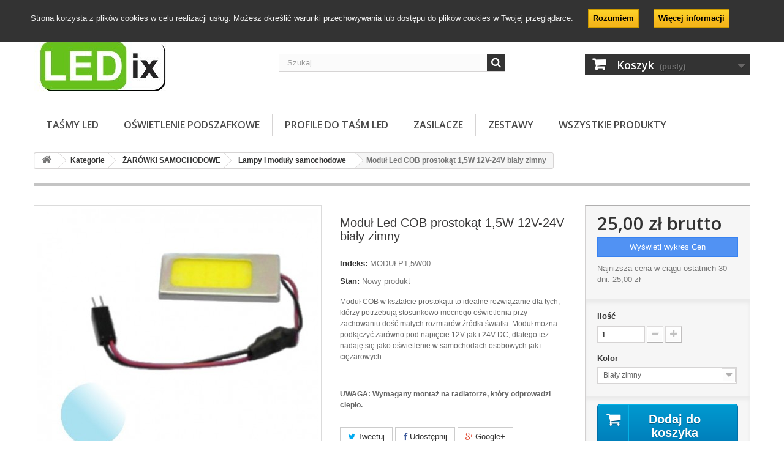

--- FILE ---
content_type: text/html; charset=utf-8
request_url: http://sklep.ledix24.pl/lampy-i-moduly-samochodowe/1129-modul-led-cob-prostokat-15w-12v-24v-bialy-zimny.html
body_size: 9550
content:
<!DOCTYPE HTML> <!--[if lt IE 7]><html class="no-js lt-ie9 lt-ie8 lt-ie7" lang="pl-pl"><![endif]--> <!--[if IE 7]><html class="no-js lt-ie9 lt-ie8 ie7" lang="pl-pl"><![endif]--> <!--[if IE 8]><html class="no-js lt-ie9 ie8" lang="pl-pl"><![endif]--> <!--[if gt IE 8]><html class="no-js ie9" lang="pl-pl"><![endif]--><html lang="pl-pl"><head><meta charset="utf-8" /><title>Moduł Led COB prostokąt 1,5W 12V-24V biały zimny</title><meta name="description" content="Moduł COB w kształcie prostokątu to idealne rozwiązanie dla tych, którzy potrzebują stosunkowo mocnego oświetlenia przy zachowaniu dość małych rozmiarów źródła światła." /><meta name="keywords" content="cob, 1, 5w, moduł, biały zimny, prostokąt" /><meta name="generator" content="PrestaShop" /><meta name="robots" content="index,follow" /><meta name="viewport" content="width=device-width, minimum-scale=0.25, maximum-scale=1.6, initial-scale=1.0" /><meta name="apple-mobile-web-app-capable" content="yes" /><link rel="icon" type="image/vnd.microsoft.icon" href="/img/favicon.jpg?1624448657" /><link rel="shortcut icon" type="image/x-icon" href="/img/favicon.jpg?1624448657" /><link rel="stylesheet" href="http://sklep.ledix24.pl/modules/seigipricehistory//views/css/style.css" type="text/css" media="all" /><link rel="stylesheet" href="http://sklep.ledix24.pl/themes/default-bootstrap/cache/v_28_3b88426acff7b2678d9a110b4303be38_all.css" type="text/css" media="all" /><link rel="stylesheet" href="http://sklep.ledix24.pl/themes/default-bootstrap/cache/v_28_bd28920824194c5c858c6ddff7d499cc_print.css" type="text/css" media="print" /> <script type="text/javascript">/* <![CDATA[ */;var CUSTOMIZE_TEXTFIELD=1;var FancyboxI18nClose='Zamknij';var FancyboxI18nNext='Następny';var FancyboxI18nPrev='Poprzedni';var PS_CATALOG_MODE=false;var ajax_allowed=true;var ajaxsearch=true;var allowBuyWhenOutOfStock=true;var attribute_anchor_separator='-';var attributesCombinations=[{"id_attribute":"1","id_attribute_group":"1","attribute":"bialy_zimny","group":"kolor"}];var availableLaterValue='';var availableNowValue='';var baseDir='http://sklep.ledix24.pl/';var baseUri='http://sklep.ledix24.pl/';var blocksearch_type='top';var chartUri='http://sklep.ledix24.pl/module/seigipricehistory/ajax';var combinations={"2226":{"attributes_values":{"1":"Bia\u0142y zimny"},"attributes":[1],"price":0,"specific_price":false,"ecotax":0,"weight":0,"quantity":0,"reference":"MODU\u0141P1,5W00","unit_impact":0,"minimal_quantity":"1","date_formatted":"","available_date":"","id_image":-1,"list":"'1'"}};var combinationsFromController={"2226":{"attributes_values":{"1":"Bia\u0142y zimny"},"attributes":[1],"price":0,"specific_price":false,"ecotax":0,"weight":0,"quantity":0,"reference":"MODU\u0141P1,5W00","unit_impact":0,"minimal_quantity":"1","date_formatted":"","available_date":"","id_image":-1,"list":"'1'"}};var contentOnly=false;var currency={"id":4,"name":"Z\u0142oty (PLN)","iso_code":"PLN","iso_code_num":"985","sign":"z\u0142","blank":"1","conversion_rate":"1.000000","deleted":"0","format":"2","decimals":"1","active":"1","prefix":"","suffix":" z\u0142","id_shop_list":null,"force_id":false};var currencyBlank=1;var currencyFormat=2;var currencyRate=1;var currencySign='zł';var currentDate='2026-01-25 00:12:56';var customerGroupWithoutTax=false;var customizationFields=false;var customizationId=null;var customizationIdMessage='Dostosowywanie #';var default_eco_tax=0;var delete_txt='Usuń';var displayDiscountPrice='0';var displayList=false;var displayPrice=0;var doesntExist='Produkt nie jest dostępny w wybranym modelu. Proszę wybrać inny.';var doesntExistNoMore='Ten produkt nie występuje już w magazynie';var doesntExistNoMoreBut='w tej opcji ale jest dostępny jako';var ecotaxTax_rate=0;var fieldRequired='Wypełnij proszę wszystkie wymagane pola, potem zapisz zmiany.';var freeProductTranslation='Za darmo!';var freeShippingTranslation='Darmowa wysyłka!';var generated_date=1769296376;var groupReduction=0;var hasDeliveryAddress=false;var highDPI=false;var idDefaultImage=2744;var id_lang=6;var id_product=1129;var img_dir='http://sklep.ledix24.pl/themes/default-bootstrap/img/';var img_prod_dir='http://sklep.ledix24.pl/img/p/';var img_ps_dir='http://sklep.ledix24.pl/img/';var instantsearch=false;var isGuest=0;var isLogged=0;var isMobile=false;var jqZoomEnabled=false;var maxQuantityToAllowDisplayOfLastQuantityMessage=3;var minimalQuantity=1;var noTaxForThisProduct=false;var oosHookJsCodeFunctions=[];var page_name='product';var priceDisplayMethod=0;var priceDisplayPrecision=2;var productAvailableForOrder=true;var productBasePriceTaxExcl=20.325203;var productBasePriceTaxExcluded=20.325203;var productBasePriceTaxIncl=25;var productHasAttributes=true;var productPrice=25;var productPriceTaxExcluded=20.325203;var productPriceTaxIncluded=25;var productPriceWithoutReduction=25;var productReference='MODUŁP1,5W00';var productShowPrice=true;var productUnitPriceRatio=0;var product_fileButtonHtml='Wybierz plik';var product_fileDefaultHtml='Nie wybrano pliku';var product_specific_price=[];var quantitiesDisplayAllowed=false;var quantityAvailable=0;var quickView=false;var reduction_percent=0;var reduction_price=0;var removingLinkText='usuń ten produkt z koszyka';var roundMode=2;var search_url='http://sklep.ledix24.pl/search';var sharing_img='http://sklep.ledix24.pl/2744/modul-led-cob-prostokat-15w-12v-24v-bialy-zimny.jpg';var sharing_name='Moduł Led COB prostokąt 1,5W 12V-24V biały zimny';var sharing_url='http://sklep.ledix24.pl/lampy-i-moduly-samochodowe/1129-modul-led-cob-prostokat-15w-12v-24v-bialy-zimny.html';var specific_currency=false;var specific_price=0;var sph_translations={"reduction":"Cena obni\u017cona o","price":"Cena","unavailable":""};var static_token='08fbe731b6fabd4960b7d37f0bb4a040';var stock_management=0;var taxRate=23;var toBeDetermined='Do ustalenia';var token='08fbe731b6fabd4960b7d37f0bb4a040';var upToTxt='Do';var uploading_in_progress='Przesyłanie w toku, proszę czekać ...';var usingSecureMode=false;/* ]]> */</script> <script type="text/javascript" src="http://sklep.ledix24.pl/themes/default-bootstrap/cache/v_27_bc504c8a4191f407d751b59e4b4541d5.js"></script> <script type="text/javascript" src="https://cdn.jsdelivr.net/npm/chart.js@3.8.0/dist/chart.min.js"></script> <script type="text/javascript" src="https://cdn.jsdelivr.net/npm/luxon@2.5.0"></script> <script type="text/javascript" src="https://cdn.jsdelivr.net/npm/chartjs-adapter-luxon@1.3.0"></script> <script type="text/javascript" src="http://sklep.ledix24.pl/modules/seigipricehistory//views/js/pricehistory.js"></script> <meta property="og:type" content="product" /><meta property="og:url" content="http://sklep.ledix24.pl/lampy-i-moduly-samochodowe/1129-modul-led-cob-prostokat-15w-12v-24v-bialy-zimny.html" /><meta property="og:title" content="Moduł Led COB prostokąt 1,5W 12V-24V biały zimny" /><meta property="og:site_name" content="Ledix Sp. J." /><meta property="og:description" content="Moduł COB w kształcie prostokątu to idealne rozwiązanie dla tych, którzy potrzebują stosunkowo mocnego oświetlenia przy zachowaniu dość małych rozmiarów źródła światła." /><meta property="og:image" content="http://sklep.ledix24.pl/2744-large_default/modul-led-cob-prostokat-15w-12v-24v-bialy-zimny.jpg" /><meta property="product:pretax_price:amount" content="20.33" /><meta property="product:pretax_price:currency" content="PLN" /><meta property="product:price:amount" content="25" /><meta property="product:price:currency" content="PLN" /><link rel="stylesheet" type="text/css" href="http://sklep.ledix24.pl/modules/elevatezoom/css/styles.css" /> <script type="text/javascript" src="http://sklep.ledix24.pl/modules/elevatezoom/js/jquery.elevatezoom.min.js"></script> <script type="text/javascript">/* <![CDATA[ */;var zoom_type='window';var zoom_fade_in=400;var zoom_fade_out=300;var zoom_cursor_type='crosshair';var zoom_window_pos=1;var zoom_scroll=false;var zoom_easing=true;var zoom_tint=false;var zoom_tint_color='#333';var zoom_tint_opacity=0.4;var zoom_lens_shape='square';var zoom_lens_size=200;/* ]]> */</script> <script type="text/javascript">/* <![CDATA[ */;function applyElevateZoom(){var bigimage=$('.thickbox.shown').attr('href');$('#bigpic').elevateZoom({zoomType:zoom_type,cursor:zoom_cursor_type,zoomWindowFadeIn:zoom_fade_in,zoomWindowFadeOut:zoom_fade_out,zoomWindowPosition:zoom_window_pos,scrollZoom:zoom_scroll,easing:zoom_easing,tint:zoom_tint,tintColour:zoom_tint_color,tintOpacity:zoom_tint_opacity,lensShape:zoom_lens_shape,lensSize:zoom_lens_size,zoomImage:bigimage});}
function restartElevateZoom(){$(".zoomContainer").remove();applyElevateZoom();}
$(document).ready(function(){applyElevateZoom();$('#views_block li a').hover(function(){restartElevateZoom();},function(){});$('#color_to_pick_list a').click(function(){restartElevateZoom();});});/* ]]> */</script> <script type="text/javascript" src="" ></script><script type="text/javascript">/* <![CDATA[ */;var checkCaptchaUrl="/modules/eicaptcha/eicaptcha-ajax.php";var RecaptachKey="6Le6MG0oAAAAAO47RdgyzHqiufI905OU4xjXs136";var RecaptchaTheme="light";/* ]]> */</script> <script src="https://www.google.com/recaptcha/api.js?onload=onloadCallback&render=explicit&hl=pl" async defer></script> <script type="text/javascript" src="/modules/eicaptcha//views/js/eicaptcha-modules.js"></script> <link rel="stylesheet" href="//fonts.googleapis.com/css?family=Open+Sans:300,600&amp;subset=latin,latin-ext" type="text/css" media="all" /> <!--[if IE 8]> <script src="https://oss.maxcdn.com/libs/html5shiv/3.7.0/html5shiv.js"></script> <script src="https://oss.maxcdn.com/libs/respond.js/1.3.0/respond.min.js"></script> <![endif]--></head><body id="product" class="product product-1129 product-modul-led-cob-prostokat-15w-12v-24v-bialy-zimny category-85 category-lampy-i-moduly-samochodowe hide-left-column hide-right-column lang_pl"><div id="page"><div class="header-container"> <header id="header"><div class="nav"><div class="container"><div class="row"> <nav><div class="header_user_info"> <a class="login" href="http://sklep.ledix24.pl/my-account" rel="nofollow" title="Zaloguj się do swojego konta klienta"> Zaloguj się </a></div><div id="contact-link" > <a href="http://sklep.ledix24.pl/kontakt" title="Kontakt z nami">Kontakt z nami</a></div><div id="contact-link" > <a href="http://sklep.ledix24.pl/content/category/2-artykuly-i-porady">Artykuły i porady</a></div><div id="contact-link" > <a href="http://sklep.ledix24.pl/content/category/4-uslugi">Usługi</a></div><div id="contact-link" > <a href="http://sklep.ledix24.pl/content/4-o-firmie">O Nas</a></div> <span class="shop-phone"> <i class="icon-phone"></i>Skontaktuj się z nami: <strong>+48 531 006 314</strong> </span></nav></div></div></div><div><div class="container"><div class="row"><div id="header_logo"> <a href="http://sklep.ledix24.pl/" title="Ledix Sp. J."> <img class="logo img-responsive" src="http://sklep.ledix24.pl/img/ledix-energooszczedne-oswietlenie-led-logo-1527080771.jpg" alt="Ledix Sp. J." width="224" height="108"/> </a></div><div id="search_block_top" class="col-sm-4 clearfix"><form id="searchbox" method="get" action="//sklep.ledix24.pl/search" > <input type="hidden" name="controller" value="search" /> <input type="hidden" name="orderby" value="position" /> <input type="hidden" name="orderway" value="desc" /> <input class="search_query form-control" type="text" id="search_query_top" name="search_query" placeholder="Szukaj" value="" /> <button type="submit" name="submit_search" class="btn btn-default button-search"> <span>Szukaj</span> </button></form></div><div class="col-sm-4 clearfix"><div class="shopping_cart"> <a href="http://sklep.ledix24.pl/quick-order" title="Pokaż mój koszyk" rel="nofollow"> <b>Koszyk</b> <span class="ajax_cart_quantity unvisible">0</span> <span class="ajax_cart_product_txt unvisible">Produkt</span> <span class="ajax_cart_product_txt_s unvisible">Produkty</span> <span class="ajax_cart_total unvisible"> </span> <span class="ajax_cart_no_product">(pusty)</span> </a><div class="cart_block block exclusive"><div class="block_content"><div class="cart_block_list"><p class="cart_block_no_products"> Brak produktów</p><div class="cart-prices"><div class="cart-prices-line first-line"> <span class="price cart_block_shipping_cost ajax_cart_shipping_cost unvisible"> Do ustalenia </span> <span class="unvisible"> Wysyłka </span></div><div class="cart-prices-line last-line"> <span class="price cart_block_total ajax_block_cart_total">0,00 zł</span> <span>Razem</span></div></div><p class="cart-buttons"> <a id="button_order_cart" class="btn btn-default button button-small" href="http://sklep.ledix24.pl/quick-order" title="Realizuj zamówienie" rel="nofollow"> <span> Realizuj zamówienie<i class="icon-chevron-right right"></i> </span> </a></p></div></div></div></div></div><div id="layer_cart"><div class="clearfix"><div class="layer_cart_product col-xs-12 col-md-6"> <span class="cross" title="Zamknij okno"></span> <span class="title"> <i class="icon-check"></i>Produkt dodany poprawnie do Twojego koszyka </span><div class="product-image-container layer_cart_img"></div><div class="layer_cart_product_info"> <span id="layer_cart_product_title" class="product-name"></span> <span id="layer_cart_product_attributes"></span><div> <strong class="dark">Ilość</strong> <span id="layer_cart_product_quantity"></span></div><div> <strong class="dark">Razem</strong> <span id="layer_cart_product_price"></span></div></div></div><div class="layer_cart_cart col-xs-12 col-md-6"> <span class="title"> <span class="ajax_cart_product_txt_s unvisible"> Ilość produktów w Twoim koszyku: <span class="ajax_cart_quantity">0</span>. </span> <span class="ajax_cart_product_txt "> Jest 1 produkt w Twoim koszyku. </span> </span><div class="layer_cart_row"> <strong class="dark"> Razem produkty: </strong> <span class="ajax_block_products_total"> </span></div><div class="layer_cart_row"> <strong class="dark unvisible"> Dostawa:&nbsp; </strong> <span class="ajax_cart_shipping_cost unvisible"> Do ustalenia </span></div><div class="layer_cart_row"> <strong class="dark"> Razem </strong> <span class="ajax_block_cart_total"> </span></div><div class="button-container"> <span class="continue btn btn-default button exclusive-medium" title="Kontynuuj zakupy"> <span> <i class="icon-chevron-left left"></i>Kontynuuj zakupy </span> </span> <a class="btn btn-default button button-medium" href="http://sklep.ledix24.pl/quick-order" title="Przejdź do realizacji zamówienia" rel="nofollow"> <span> Przejdź do realizacji zamówienia<i class="icon-chevron-right right"></i> </span> </a></div></div></div><div class="crossseling"></div></div><div class="layer_cart_overlay"></div><div id="cookie_law_informations" style="background: #333333; color: #f0f0f0;"><p>Strona korzysta z plików cookies w celu realizacji usług. Możesz określić warunki przechowywania lub dostępu do plików cookies w Twojej przeglądarce. <a href="#" class="accept exclusive">Rozumiem</a> <a href="http://sklep.ledix24.pl/index.php?id_cms=11&controller=cms" class="button_large">Więcej informacji</a></p></div><div id="block_top_menu" class="sf-contener clearfix col-lg-12"><div class="cat-title">Menu</div><ul class="sf-menu clearfix menu-content"><li><a href="http://sklep.ledix24.pl/2-tasmy-led" title="TAŚMY LED">TAŚMY LED</a><ul><li><a href="http://sklep.ledix24.pl/12-wielokolorowe-rgb" title="Wielokolorowe - RGB">Wielokolorowe - RGB</a></li><li><a href="http://sklep.ledix24.pl/71-smd-3528" title="SMD 3528">SMD 3528</a></li><li><a href="http://sklep.ledix24.pl/72-smd-5050" title="SMD 5050">SMD 5050</a></li><li><a href="http://sklep.ledix24.pl/73-smd-2835" title="SMD 2835">SMD 2835</a></li><li><a href="http://sklep.ledix24.pl/110-smd5630" title="SMD 5630">SMD 5630</a></li><li><a href="http://sklep.ledix24.pl/67-tasmy-led-230v" title="Taśmy Led 230V">Taśmy Led 230V</a></li><li><a href="http://sklep.ledix24.pl/118-na-metry" title="NA METRY">NA METRY</a></li><li><a href="http://sklep.ledix24.pl/122-zlaczniki-do-tasm-led" title="Złączniki do taśm LED">Złączniki do taśm LED</a></li><li><a href="http://sklep.ledix24.pl/137-cob" title="COB">COB</a></li></ul></li><li><a href="http://sklep.ledix24.pl/128-oswietlenie-podszafkowe" title="OŚWIETLENIE PODSZAFKOWE">OŚWIETLENIE PODSZAFKOWE</a></li><li><a href="http://sklep.ledix24.pl/5-profile" title="PROFILE DO TAŚM LED">PROFILE DO TAŚM LED</a><ul><li><a href="http://sklep.ledix24.pl/61-seria-lumines" title="Seria Lumines">Seria Lumines</a></li><li><a href="http://sklep.ledix24.pl/52-seria-exclusive" title="Seria Exclusive">Seria Exclusive</a></li><li><a href="http://sklep.ledix24.pl/50-profile-na-szybe" title="Profile na szybę">Profile na szybę</a></li><li><a href="http://sklep.ledix24.pl/56-akcesoria" title="Akcesoria">Akcesoria</a></li><li><a href="http://sklep.ledix24.pl/115-profile-architektoniczne" title="Profile architektoniczne">Profile architektoniczne</a></li><li><a href="http://sklep.ledix24.pl/136-wlaczniki-do-profilowe" title="Włączniki do profilowe">Włączniki do profilowe</a></li></ul></li><li><a href="http://sklep.ledix24.pl/3-zasilacze" title="ZASILACZE">ZASILACZE</a><ul><li><a href="http://sklep.ledix24.pl/15-wtyczkowe-i-desktopy" title="Wtyczkowe i desktopy">Wtyczkowe i desktopy</a></li><li><a href="http://sklep.ledix24.pl/13-hermetyczne" title="Hermetyczne">Hermetyczne</a></li><li><a href="http://sklep.ledix24.pl/16-profesjonalne" title="Modułowe">Modułowe</a></li><li><a href="http://sklep.ledix24.pl/83-zasilacze-profesjonalne" title="Zasilacze profesjonalne">Zasilacze profesjonalne</a></li><li><a href="http://sklep.ledix24.pl/114-modulowe-slim" title="Modułowe - SLIM">Modułowe - SLIM</a></li><li><a href="http://sklep.ledix24.pl/132-ultra-slim" title="ULTRA SLIM">ULTRA SLIM</a></li></ul></li><li><a href="http://sklep.ledix24.pl/117-zestawy-oswietlenia-led" title="ZESTAWY">ZESTAWY</a></li><li><a href="http://sklep.ledix24.pl/113-produkty" title="Wszystkie Produkty">Wszystkie Produkty</a></li></ul></div></div></div></div> </header></div><div class="columns-container"><div id="columns" class="container"><div class="breadcrumb clearfix"> <a class="home" href="http://sklep.ledix24.pl/" title="Powr&oacute;t do strony gł&oacute;wnej"><i class="icon-home"></i></a> <span class="navigation-pipe">&gt;</span> <span class="navigation_page"><span itemscope itemtype="http://data-vocabulary.org/Breadcrumb"><a itemprop="url" href="http://sklep.ledix24.pl/113-produkty" title="Kategorie" ><span itemprop="title">Kategorie</span></a></span><span class="navigation-pipe">></span><span itemscope itemtype="http://data-vocabulary.org/Breadcrumb"><a itemprop="url" href="http://sklep.ledix24.pl/9-zarowki-samochodowe" title="ŻAR&Oacute;WKI SAMOCHODOWE" ><span itemprop="title">ŻAR&Oacute;WKI SAMOCHODOWE</span></a></span><span class="navigation-pipe">></span><span itemscope itemtype="http://data-vocabulary.org/Breadcrumb"><a itemprop="url" href="http://sklep.ledix24.pl/85-lampy-i-moduly-samochodowe" title="Lampy i moduły samochodowe" ><span itemprop="title">Lampy i moduły samochodowe</span></a></span><span class="navigation-pipe">></span>Moduł Led COB prostokąt 1,5W 12V-24V biały zimny</span></div><div id="slider_row" class="row"></div><div class="row"><div id="center_column" class="center_column col-xs-12 col-sm-12"><div itemscope itemtype="https://schema.org/Product"><meta itemprop="url" content="http://sklep.ledix24.pl/lampy-i-moduly-samochodowe/1129-modul-led-cob-prostokat-15w-12v-24v-bialy-zimny.html"><div class="primary_block row"><div class="container"><div class="top-hr"></div></div><div class="pb-left-column col-xs-12 col-sm-4 col-md-5"><div id="image-block" class="clearfix"> <span id="view_full_size"> <img id="bigpic" itemprop="image" src="http://sklep.ledix24.pl/2744-large_default/modul-led-cob-prostokat-15w-12v-24v-bialy-zimny.jpg" title="Moduł Led COB prostokąt 1,5W 12V-24V biały zimny" alt="Moduł Led COB prostokąt 1,5W 12V-24V biały zimny" width="458" height="458"/> <span class="span_link no-print">Zobacz większe</span> </span></div><div id="views_block" class="clearfix hidden"><div id="thumbs_list"><ul id="thumbs_list_frame"><li id="thumbnail_2744" class="last"> <a href="http://sklep.ledix24.pl/2744-thickbox_default/modul-led-cob-prostokat-15w-12v-24v-bialy-zimny.jpg" data-fancybox-group="other-views" class="fancybox shown" title="Moduł Led COB prostokąt 1,5W 12V-24V biały zimny"> <img class="img-responsive" id="thumb_2744" src="http://sklep.ledix24.pl/2744-cart_default/modul-led-cob-prostokat-15w-12v-24v-bialy-zimny.jpg" alt="Moduł Led COB prostokąt 1,5W 12V-24V biały zimny" title="Moduł Led COB prostokąt 1,5W 12V-24V biały zimny" height="80" width="80" itemprop="image" /> </a></li></ul></div></div></div><div class="pb-center-column col-xs-12 col-sm-4"><h1 itemprop="name">Moduł Led COB prostokąt 1,5W 12V-24V biały zimny</h1><p id="product_reference"> <label>Indeks: </label> <span class="editable" itemprop="sku" content="MODUŁP1,5W00"></span></p><p id="product_condition"> <label>Stan: </label><link itemprop="itemCondition" href="https://schema.org/NewCondition"/> <span class="editable">Nowy produkt</span></p><div id="short_description_block"><div id="short_description_content" class="rte align_justify" itemprop="description"><p><span style="font-family: Arial, Verdana, sans-serif; font-size: 12px; font-style: normal; line-height: 1.5;">Moduł COB w kształcie prostokątu to idealne rozwiązanie dla tych, którzy potrzebują stosunkowo mocnego oświetlenia przy zachowaniu dość małych rozmiarów źródła światła. Moduł można podłączyć zarówno pod napięcie 12V jak i 24V DC, dlatego też nadaję się jako oświetlenie w samochodach osobowych jak i ciężarowych.</span></p><p style="font-style: normal; font-size: 12px; font-family: Arial, Verdana, sans-serif;"><span style="font-family: Arial, Verdana, sans-serif; font-size: 12px; font-style: normal; line-height: 1.5;"><br /></span></p><p style="font-style: normal; font-size: 12px; font-family: Arial, Verdana, sans-serif;"><span style="font-family: Arial, Verdana, sans-serif; font-size: 12px; font-style: normal; line-height: 1.5;"><strong style="font-size: 12px;">UWAGA: Wymagany montaż na radiatorze, który odprowadzi ciepło.﻿</strong><span style="font-size: 12px;">﻿</span>﻿<br /></span></p></div><p class="buttons_bottom_block"> <a href="javascript:{}" class="button"> Więcej szczeg&oacute;ł&oacute;w </a></p></div><p id="availability_statut" style="display: none;"> <span id="availability_value" class="label label-warning">Ten produkt nie występuje już w magazynie</span></p><p id="availability_date" style="display: none;"> <span id="availability_date_label">Data dostępności:</span> <span id="availability_date_value"></span></p><div id="oosHook"></div><p class="socialsharing_product list-inline no-print"> <button data-type="twitter" type="button" class="btn btn-default btn-twitter social-sharing"> <i class="icon-twitter"></i> Tweetuj </button> <button data-type="facebook" type="button" class="btn btn-default btn-facebook social-sharing"> <i class="icon-facebook"></i> Udostępnij </button> <button data-type="google-plus" type="button" class="btn btn-default btn-google-plus social-sharing"> <i class="icon-google-plus"></i> Google+ </button> <button data-type="pinterest" type="button" class="btn btn-default btn-pinterest social-sharing"> <i class="icon-pinterest"></i> Pinterest </button></p><ul id="usefull_link_block" class="clearfix no-print"><li class="print"> <a href="javascript:print();"> Drukuj </a></li></ul></div><div class="pb-right-column col-xs-12 col-sm-4 col-md-3"><form id="buy_block" action="http://sklep.ledix24.pl/cart" method="post"><p class="hidden"> <input type="hidden" name="token" value="08fbe731b6fabd4960b7d37f0bb4a040" /> <input type="hidden" name="id_product" value="1129" id="product_page_product_id" /> <input type="hidden" name="add" value="1" /> <input type="hidden" name="id_product_attribute" id="idCombination" value="" /></p><div class="box-info-product"><div class="content_prices clearfix"><div><p class="our_price_display" itemprop="offers" itemscope itemtype="https://schema.org/Offer"><span id="our_price_display" class="price" itemprop="price" content="25">25,00 zł</span> brutto<meta itemprop="priceCurrency" content="PLN" /></p><p id="reduction_percent" style="display:none;"><span id="reduction_percent_display"></span></p><p id="reduction_amount" style="display:none"><span id="reduction_amount_display"></span></p><p id="old_price" class="hidden"><span id="old_price_display"><span class="price"></span></span></p></div> <button id="open-chart" class="btn btn-block btn-info" type="button" data-id-product="1129" data-lang="pl-pl" data-currency='{"id":4,"iso":"PLN"}' data-chart-options='{"type":"line","options":{"animation":{"duration":0},"responsive":true,"plugins":{"legend":{"display":false},"title":{"display":false,"text":"Price Chart for Product"}},"interaction":{"mode":"nearest","intersect":false},"scales":{"xAxes":{"display":true,"title":{"display":false,"text":"Data"},"type":"time","unit":"day","unitStepSize":1,"time":{"unit":"day","displayFormats":{"day":"dd/MM","month":"MM y"}},"gridLines":{"offsetGridLines":true},"offset":true},"yAxes":{"display":true,"title":{"display":false,"text":"Cena"},"min":0,"max":120}}},"data":{"datasets":[{"label":"Price","stepped":false,"data":[],"borderColor":"#186cc8","backgroundColor":"transparent","fill":true,"borderWidth":1,"parsing":{"yAxisKey":"y"},"order":2},{"label":"Sale","stepped":false,"data":[],"borderColor":"#f3515c","backgroundColor":"transparent","borderWidth":1,"fill":false,"parsing":{"yAxisKey":"y"},"order":1}]}}'> Wyświetl wykres Cen </button><div id="lowest-price" data-id-product="1129" data-lang="pl-pl" data-currency='{"id":4,"iso":"PLN"}'> <span> <span>Najniższa cena w ciągu ostatnich 30 dni:</span> 25,00 zł </span></div><div id="seigi-price-history-modal" class="modal"><div class="modal-content" style="width: 800px; height: 600px;"><div class="modal-header"> <span class="close">&times;</span><p> <span>Od:&nbsp;<input id="chart_date_start" type="date" name="date_start" data-type="min" max="2026-01-25"\></span> <span>Do:&nbsp;<input id="chart_date_end" type="date" name="date_end" data-type="max" max="2026-01-25"\></span></p><p id="chart-name">Historia cen</p><div id="chart-attr"></div></div><div class="modal-body"> <canvas id='myChart' width='800' height='500' aria-label="Price graph" role="img"><p>Twoja przeglądarka nie wspiera elementu canvas</p> </canvas></div><div class="modal-footer"><p id="footer-price-text"> Najniższa cena tego produktu: <span class="lowest-price"></span></p><p id="footer-price-custom-text" style="display: none;"></p></div></div></div><div class="clear"></div></div><div class="product_attributes clearfix"><p id="quantity_wanted_p"> <label for="quantity_wanted">Ilość</label> <input type="number" min="1" name="qty" id="quantity_wanted" class="text" value="1" /> <a href="#" data-field-qty="qty" class="btn btn-default button-minus product_quantity_down"> <span><i class="icon-minus"></i></span> </a> <a href="#" data-field-qty="qty" class="btn btn-default button-plus product_quantity_up"> <span><i class="icon-plus"></i></span> </a> <span class="clearfix"></span></p><p id="minimal_quantity_wanted_p" style="display: none;"> Minimalną ilością w zam&oacute;wieniu dla tego produktu jest <b id="minimal_quantity_label">1</b></p><div id="attributes"><div class="clearfix"></div><fieldset class="attribute_fieldset"> <label class="attribute_label" for="group_1">Kolor&nbsp;</label><div class="attribute_list"> <select name="group_1" id="group_1" class="form-control attribute_select no-print"><option value="1" selected="selected" title="Biały zimny">Biały zimny</option> </select></div></fieldset></div></div><div class="box-cart-bottom"><div><p id="add_to_cart" class="buttons_bottom_block no-print"> <button type="submit" name="Submit" class="exclusive"> <span>Dodaj do koszyka</span> </button></p></div><div class="box-security" style="padding-top: 6px"> <a href="https://tpay.com/jak-to-dziala" target="_blank"> <img src="https://tpay.com/img/banners/tpay-160x75.svg" alt="tpay payment" class="img-responsive" style="margin: 5px auto"> </a></div></div></div></form></div></div> <section class="page-product-box"><h3 class="page-product-heading">Więcej informacji</h3><div class="rte"><p><strong>Specyfikacja:</strong></p><p>Napięcie zasilania: 12-24V DC<br />Pobór mocy: 1,5W<br />Żródło światła: 1 dioda COB<br />Barwa światła: biała zimna<br />Materiał obudowy: aluminium<br />Wymiary (LxW): 43x22mm﻿</p></div> </section></div></div></div></div></div><div class="footer-container"> <footer id="footer" class="container"><div class="row"><section id="social_block" class="pull-right"><ul><li class="facebook"> <a class="_blank" href="https://pl-pl.facebook.com/Ledix24/"> <span>Facebook</span> </a></li></ul><h4>Bądź na bieżąco</h4> </section><div class="clearfix"></div><section class="footer-block col-xs-12 col-sm-2" id="block_various_links_footer"><h4>Informacja</h4><ul class="toggle-footer"><li class="item"> <a href="http://sklep.ledix24.pl/prices-drop" title="Promocje"> Promocje </a></li><li class="item"> <a href="http://sklep.ledix24.pl/new-products" title="Nowe produkty"> Nowe produkty </a></li><li class="item"> <a href="http://sklep.ledix24.pl/content/4-o-firmie" title="O Nas"> O Nas </a></li><li class="item"> <a href="http://sklep.ledix24.pl/content/24-polityka-prywatnosci" title="Polityka Prywatności"> Polityka Prywatności </a></li></ul> </section><section class="footer-block col-xs-12 col-sm-4"><h4><a href="http://sklep.ledix24.pl/my-account" title="Zarządzaj moim kontem klienta" rel="nofollow">Moje konto</a></h4><div class="block_content toggle-footer"><ul class="bullet"><li><a href="http://sklep.ledix24.pl/order-history" title="Moje zamówienia" rel="nofollow">Moje zamówienia</a></li><li><a href="http://sklep.ledix24.pl/order-slip" title="Moje rachunki" rel="nofollow">Moje rachunki</a></li><li><a href="http://sklep.ledix24.pl/addresses" title="Moje adresy" rel="nofollow">Moje adresy</a></li><li><a href="http://sklep.ledix24.pl/identity" title="Zarządzaj moimi informacjami osobistymi" rel="nofollow">Moje informacje osobiste</a></li><li><a href="http://sklep.ledix24.pl/discount" title="Moje bony" rel="nofollow">Moje bony</a></li></ul></div> </section><section id="block_contact_infos" class="footer-block col-xs-12 col-sm-4"><div><h4>Informacja o sklepie</h4><ul class="toggle-footer"><li> <i class="icon-map-marker"></i>Ledix Sp. J., ul. Przemysłowa 31 61-579 Poznań Polska</li><li> <i class="icon-phone"></i>Skontaktuj się z nami: <span>+48 531 006 314</span></li><li> <i class="icon-envelope-alt"></i>E-mail: <span><a href="&#109;&#97;&#105;&#108;&#116;&#111;&#58;%73%6b%6c%65%70@%6c%65%64%69%78%32%34.%70%6c" >&#x73;&#x6b;&#x6c;&#x65;&#x70;&#x40;&#x6c;&#x65;&#x64;&#x69;&#x78;&#x32;&#x34;&#x2e;&#x70;&#x6c;</a></span></li></ul></div> </section><script type="text/javascript">/* <![CDATA[ */;var time_start;$(window).load(function(){time_start=new Date();});$(window).unload(function(){var time_end=new Date();var pagetime=new Object;pagetime.type="pagetime";pagetime.id_connections="1953862";pagetime.id_page="1908";pagetime.time_start="2026-01-25 00:12:56";pagetime.token="51cc5098d3f5123696dc32b3c0fda4058c4462a9";pagetime.time=time_end-time_start;$.post("http://sklep.ledix24.pl/index.php?controller=statistics",pagetime);});/* ]]> */</script></div> </footer></div></div>
</body></html>